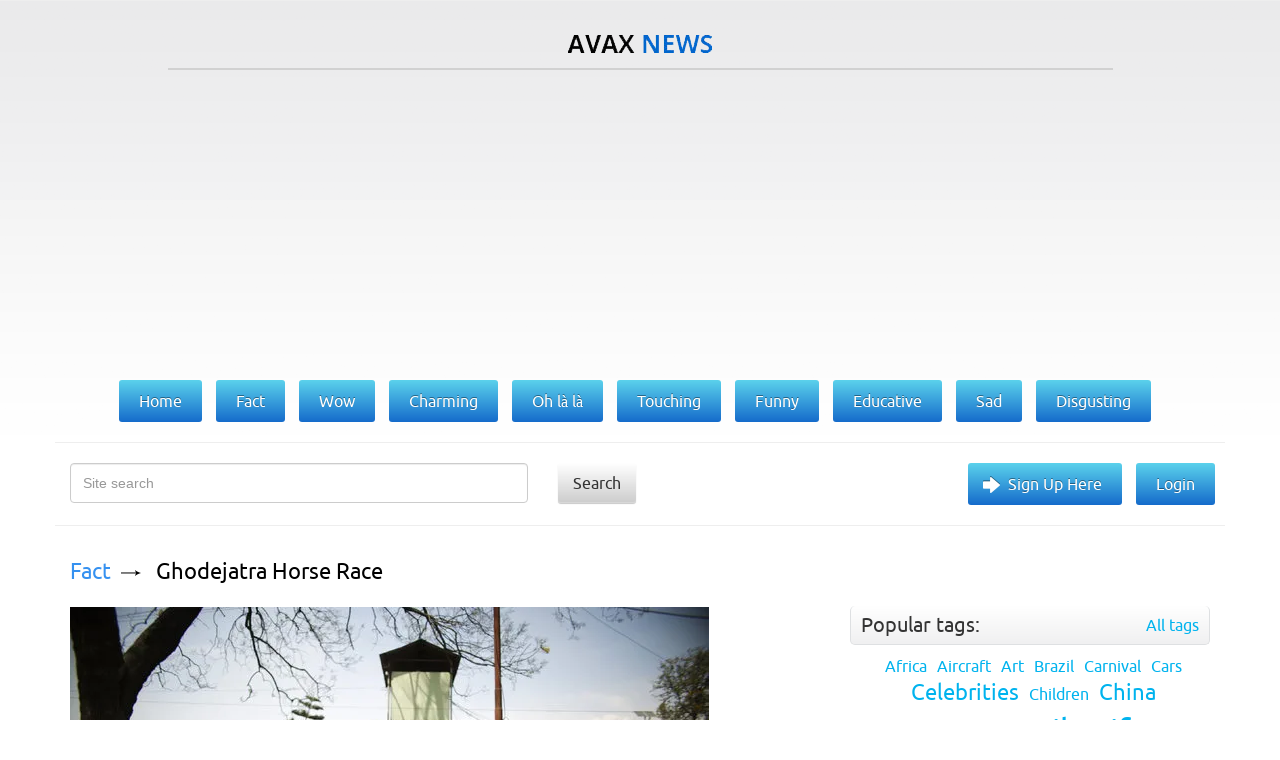

--- FILE ---
content_type: text/html; charset=utf-8
request_url: https://avax.news/search?q=Horse+race
body_size: 6809
content:
<!DOCTYPE html>
<html lang='en'>
<head>
<meta charset='UTF-8'>
<meta content='width=device-width, initial-scale=1' name='viewport'>
<title>AvaxNews</title>
<link href="/assets/application-ebef72063372f6b02d145c8266f1f7f7.css" media="screen" rel="stylesheet" type="text/css" />
<meta content='text/html; charset=utf-8' http-equiv='content-type'>
<meta content='photos,world news,fashion events,nature photos,funny animals, picture stories,art exhibition,shows,celebrities,contemporary art, animal babies,lingerie girls,vintage photos,protests,animals,fashion models,travel,health,special reports' name='keywords'>
<meta content='w1u88CwgqzuPC64Iw1PCoGiTLjmjwXXclx9VD4aIC9E' name='google-site-verification'>
<link href='/assets/favicon-f91d5442a531d5b3fe65dcd091e52109.ico' rel='icon' type='image/x-icon'>
<link href='/assets/favicon-f91d5442a531d5b3fe65dcd091e52109.ico' rel='shortcut icon' type='image/x-icon'>

<meta name="robots" content="all" />
<meta name="revisit-after" content="1 days" />
<meta name="msvalidate.01" content="2523506497134B7A33CAA203505564CF" />
<meta name="p:domain_verify" content="56c42c743c2f1e0c5acc890275beacb4" />
<meta name="google-site-verification" content="w1u88CwgqzuPC64Iw1PCoGiTLjmjwXXclx9VD4aIC9E" />

<link href='https://plus.google.com/101016971862783388748' rel='publisher'>

<script type='text/javascript'>
var googletag = googletag || {};
googletag.cmd = googletag.cmd || [];
(function() {
  var gads = document.createElement('script');
  gads.async = true;
  gads.type = 'text/javascript';
  var useSSL = 'https:' == document.location.protocol;
  gads.src = (useSSL ? 'https:' : 'http:') +
  '//www.googletagservices.com/tag/js/gpt.js';
  var node = document.getElementsByTagName('script')[0];
  node.parentNode.insertBefore(gads, node);
})();
</script>

<script type='text/javascript'>
googletag.cmd.push(function() {
  googletag.defineSlot('/28665661/DFP_AN_300x600', [300, 600], 'div-gpt-ad-1385738841988-1').addService(googletag.pubads());
  googletag.defineSlot('/28665661/DFP_AN_300х250', [300, 250], 'div-gpt-ad-1385738841988-2').addService(googletag.pubads());
  googletag.defineSlot('/28665661/AN_970_super_leaderboards', [970, 90], 'div-gpt-ad-1385738841988-0').addService(googletag.pubads());
  googletag.pubads().enableSingleRequest();
  googletag.enableServices();
});
</script>

<meta content="authenticity_token" name="csrf-param" />
<meta content="hfUfhWUorEspAxsLMvpNShkXg9+3CgskTgATKTMnDgA=" name="csrf-token" />
<link href="/rss.xml" rel="alternate" title="AvaxNews RSS" type="application/rss+xml" />


</head>
<body class='search search' id='index'>
<div id='fb-root'></div>
<div id='loading-marker'>Loading...</div>
<div id='done-marker'>Done</div>

<div class='container'>
<div class='row'>
<div class='col-xs-12 text-center logo'>
<a href='/'>
<img alt='AvaxNews' src='/assets/logo-d9927e7b6d62c2ea2a394f6a13eddbde.png'>
</a>
</div>
<div class='col-xs-10 col-xs-offset-1'>
<div class='line'></div>
</div>
<div class='col-md-12 text-center col-xs-12 col-lg-12 col-sm-12'>
<div class='banner2'>
<div style="height:100px">

<script async src="//pagead2.googlesyndication.com/pagead/js/adsbygoogle.js"></script>
<!— AN_MOB —>
<ins class="adsbygoogle"
     style="display:block"
     data-ad-client="ca-pub-8285693854389737"
     data-ad-slot="8516405001"
     data-ad-format="auto"></ins>
<script>
(adsbygoogle = window.adsbygoogle || []).push({});
</script>

</div>
</div>
</div>
<div class='col-md-offset-1 col-lg-offset-0 col-md-10 col-lg-12 text-center-not-xs'>
<ul class='main-menu'>
<li>
<a href='/'>
<span>Home</span>
</a>
</li>
<li>
<a class='' href='/fact'>
<span>Fact</span>
</a>
</li>
<li>
<a class='' href='/wow'>
<span>Wow</span>
</a>
</li>
<li>
<a class='' href='/charming'>
<span>Charming</span>
</a>
</li>
<li>
<a class='' href='/ohlala'>
<span>Oh là là</span>
</a>
</li>
<li>
<a class='' href='/touching'>
<span>Touching</span>
</a>
</li>
<li>
<a class='' href='/funny'>
<span>Funny</span>
</a>
</li>
<li>
<a class='' href='/educative'>
<span>Educative</span>
</a>
</li>
<li>
<a class='' href='/sad'>
<span>Sad</span>
</a>
</li>
<li>
<a class='' href='/disgusting'>
<span>Disgusting</span>
</a>
</li>
</ul>
</div>
<div class='col-md-12 col-xs-12 search clearfix'>
<form action='/search' method='GET'>
<div class='col-md-5 col-sm-10 col-xs-8'>
<div class='form-group'>
<input class='form-control' name='q' placeholder='Site search' type='text'>
</div>
</div>
<div class='col-md-3 col-sm-2 col-xs-1'>
<button class='search-button' type='submit'>Search</button>
</div>
</form>
<div class='col-md4 hidden-xs hidden-xm'>
<ul class='gradient-menu text-right-not-xs text-left-sm'>
<li>
<a class='big-arrow' href='/users/sign_in'>Sign Up Here</a>
</li>
<li>
<a href='/users/sign_in'>Login</a>
</li>
</ul>
</div>
</div>
</div>

<div class='row'>
<div class='col-md-8'><div id='text'>
<div class='article news' id='news_11069'>
<div class='breadcrumbs'>
<a href='/fact'>Fact</a>
<a href='/fact/Ghodejatra_Horse_Race.html'>Ghodejatra Horse Race</a>
</div>
<div class='text'><a href="/pictures/213025" target="_blank" rel="nofollow" class="picture"><img src="https://pix.avax.news/avaxnews/21/40/00034021_medium.jpeg" id="external_img_213025" alt="A Nepalese army solder stand next to a horse during the “Ghodejatra” Horse Race festival, which is organised by the Nepal Army, in Kathmandu, Nepal, April 7, 2016. Ghode Jatra, the horse racing festival of Nepal, celebrated on the New Moon day of mid March or early April is among the important celebrations of the Kathmandu Valley. exists a tree in the South-East part of the Tundikhel where Gurumapa supposed to be resides. (Photo by Navesh Chitrakar/Reuters)"/></a><br/>
<br/>
<div class="justify">A Nepalese army solder stand next to a horse during the “Ghodejatra” Horse Race festival, which is organised by the Nepal Army, in Kathmandu, Nepal, April 7, 2016. Ghode Jatra, the horse racing festival of Nepal, celebrated on the New Moon day of mid March or early April is among the important celebrations of the Kathmandu Valley. Grand horse parade including various acrobatic style of shows are performed by Nepal military at Tundikhel-a fenced parade ground located in the heart of Kathmandu city. (Photo by Navesh Chitrakar/Reuters)</div></div>
<a class='details' href='/fact/Ghodejatra_Horse_Race.html'>Details</a>
<ul class='tags'>
<li>
<a href="/tags/animals">animals</a>
</li>
<li>
<a href="/tags/Horse">Horse</a>
</li>
<li>
<a href="/tags/Nepal">Nepal</a>
</li>
</ul>
<div class='bottom'>08 Apr 2016 14:33:00<span class="hidden-xs">,</span><span class='hidden-xs'>post received
<a data-disqus-identifier='news-11069' href='/fact/Ghodejatra_Horse_Race.html#disqus_thread'>0 comments</a></span>
<div class='social-buttons pull-right'>
<div class='addthis_sharing_toolbox' data-title='Ghodejatra Horse Race' data-url='https://avax.news/fact/Ghodejatra_Horse_Race.html'></div>
</div></div>
</div>
<div class='article news' id='news_10152'>
<div class='breadcrumbs'>
<a href='/fact'>Fact</a>
<a href='/fact/London_Pantomime_Horse_Race.html'>London Pantomime Horse Race</a>
</div>
<div class='text'><a href="/pictures/190892" target="_blank" rel="nofollow" class="picture"><img src="https://pix.avax.news/avaxnews/ac/e9/0002e9ac_medium.jpeg" id="external_img_190892" alt="A participant peeks from his costume before the start of the the annual London Pantomime Horse Race in Greenwich, Britain December 13, 2015. (Photo by Neil Hall/Reuters)"/></a><br/>
<br/>
<div class="justify">A participant peeks from his costume before the start of the the annual London Pantomime Horse Race in Greenwich, Britain December 13, 2015. (Photo by Neil Hall/Reuters)</div></div>
<a class='details' href='/fact/London_Pantomime_Horse_Race.html'>Details</a>
<ul class='tags'>
<li>
<a href="/tags/London">London</a>
</li>
<li>
<a href="/tags/UK">UK</a>
</li>
<li>
<a href="/tags/Horse">Horse</a>
</li>
<li>
<a href="/tags/Cosplay">Cosplay</a>
</li>
</ul>
<div class='bottom'>15 Dec 2015 08:06:00<span class="hidden-xs">,</span><span class='hidden-xs'>post received
<a data-disqus-identifier='news-10152' href='/fact/London_Pantomime_Horse_Race.html#disqus_thread'>0 comments</a></span>
<div class='social-buttons pull-right'>
<div class='addthis_sharing_toolbox' data-title='London Pantomime Horse Race' data-url='https://avax.news/fact/London_Pantomime_Horse_Race.html'></div>
</div></div>
</div>
<div class='article news' id='news_250'>
<div class='breadcrumbs'>
<a href='/touching'>Touching</a>
<a href='/touching/Qinghai_Yushu_Horse_Racing_Festival.html'>Qinghai Yushu Horse Racing Festival</a>
</div>
<div class='text'><a href="/pictures/2919" target="_blank" rel="nofollow" class="picture"><img src="https://pix.avax.news/avaxnews/67/0b/00000b67_medium.jpeg" id="external_img_2919"/></a><br/>
<br/>
<div class="justify">A Tibetan rider fires his weapon as he perfoms his riding skills at the Qinghai Yushu Horse Racing Festival on July 27, 2007 in Yushu County of Yushu Tibetan Autonomous Prefecture, Qinghai Province, northwest China. The Horse Racing Festival of Tibetan nomads in Yushu Prefecture falls in late July and early August on the Tibetan calendar. During the festival, various equestrian skills will be performed along with singing, dancing and costume shows. (Photo by China Photos/Getty Images)</div></div>
<a class='details' href='/touching/Qinghai_Yushu_Horse_Racing_Festival.html'>Details</a>
<ul class='tags'>
<li>
<a href="/tags/China">China</a>
</li>
<li>
<a href="/tags/Racing">Racing</a>
</li>
<li>
<a href="/tags/Tibetans">Tibetans</a>
</li>
<li>
<a href="/tags/Tibet">Tibet</a>
</li>
<li>
<a href="/tags/Qinghai">Qinghai</a>
</li>
<li>
<a href="/tags/Yushu">Yushu</a>
</li>
<li>
<a href="/tags/Horse">Horse</a>
</li>
<li>
<a href="/tags/Festival">Festival</a>
</li>
</ul>
<div class='bottom'>03 Apr 2011 12:33:00<span class="hidden-xs">,</span><span class='hidden-xs'>post received
<a data-disqus-identifier='news-250' href='/touching/Qinghai_Yushu_Horse_Racing_Festival.html#disqus_thread'>0 comments</a></span>
<div class='social-buttons pull-right'>
<div class='addthis_sharing_toolbox' data-title='Qinghai Yushu Horse Racing Festival' data-url='https://avax.news/touching/Qinghai_Yushu_Horse_Racing_Festival.html'></div>
</div></div>
</div>
<div class='article news' id='news_7140'>
<div class='breadcrumbs'>
<a href='/fact'>Fact</a>
<a href='/fact/The_Melbourne_Cup_Horse_Race_2014.html'>The Melbourne Cup Horse Race 2014</a>
</div>
<div class='text'><a href="/pictures/114296" target="_blank" rel="nofollow" class="picture"><img src="https://pix.avax.news/avaxnews/78/be/0001be78_medium.jpeg" id="external_img_114296" alt="A drunk racegoer lays on the ground as her friend tries to wake her up during the Emirates Melbourne Cup Day held at Flemington Racecourse in Melbourne Australia, on November 4, 2014. (Photo by Asanka Brendon/Rex Features)"/></a><br/>
<br/>
<div class="justify">A drunk racegoer lays on the ground as her friend tries to wake her up during the Emirates Melbourne Cup Day held at Flemington Racecourse in Melbourne Australia, on November 4, 2014. (Photo by Asanka Brendon/Rex Features)</div></div>
<a class='details' href='/fact/The_Melbourne_Cup_Horse_Race_2014.html'>Details</a>
<ul class='tags'>
<li>
<a href="/tags/Australia">Australia</a>
</li>
<li>
<a href="/tags/Drunk%20girl">Drunk girl</a>
</li>
<li>
<a href="/tags/Drinkers">Drinkers</a>
</li>
</ul>
<div class='bottom'>23 Nov 2014 13:23:00<span class="hidden-xs">,</span><span class='hidden-xs'>post received
<a data-disqus-identifier='news-7140' href='/fact/The_Melbourne_Cup_Horse_Race_2014.html#disqus_thread'>0 comments</a></span>
<div class='social-buttons pull-right'>
<div class='addthis_sharing_toolbox' data-title='The Melbourne Cup Horse Race 2014' data-url='https://avax.news/fact/The_Melbourne_Cup_Horse_Race_2014.html'></div>
</div></div>
</div>
<div class='article news' id='news_16550'>
<div class='breadcrumbs'>
<a href='/fact'>Fact</a>
<a href='/fact/Horses_Race_in_Nepal_to_Keep_Demons_Away.html'>Horses Race in Nepal to Keep Demons Away</a>
</div>
<div class='text'><a href="/pictures/340585" target="_blank" rel="nofollow" class="picture"><img src="https://pix.avax.news/avaxnews/69/32/00053269_medium.jpeg" id="external_img_340585" alt="In this April 3, 2019, photo, horses from Nepal cavalry rest in a stable after morning practice for Ghode Jatra festival in Kathmandu, Nepal. (Photo by Niranjan Shrestha/AP Photo)"/></a><br/>
<br/>
<div class="justify">In this April 3, 2019, photo, horses from Nepal cavalry rest in a stable after morning practice for Ghode Jatra festival in Kathmandu, Nepal. The “Ghode Jatra” is an annual horse festival celebrated on the Nepal Cavalry grounds in Kathmandu, which marks the defeat of a Hindu demon. (Photo by Niranjan Shrestha/AP Photo)</div></div>
<a class='details' href='/fact/Horses_Race_in_Nepal_to_Keep_Demons_Away.html'>Details</a>
<ul class='tags'>
<li>
<a href="/tags/animals">animals</a>
</li>
<li>
<a href="/tags/Horse">Horse</a>
</li>
<li>
<a href="/tags/Nepal">Nepal</a>
</li>
</ul>
<div class='bottom'>09 Apr 2019 00:03:00<span class="hidden-xs">,</span><span class='hidden-xs'>post received
<a data-disqus-identifier='news-16550' href='/fact/Horses_Race_in_Nepal_to_Keep_Demons_Away.html#disqus_thread'>0 comments</a></span>
<div class='social-buttons pull-right'>
<div class='addthis_sharing_toolbox' data-title='Horses Race in Nepal to Keep Demons Away' data-url='https://avax.news/fact/Horses_Race_in_Nepal_to_Keep_Demons_Away.html'></div>
</div></div>
</div>
<div class='article news' id='news_12802'>
<div class='breadcrumbs'>
<a href='/fact'>Fact</a>
<a href='/fact/Horses_Dancing.html'>“Horses” Dancing</a>
</div>
<div class='text'><a href="/pictures/255457" target="_blank" rel="nofollow" class="picture"><img src="https://pix.avax.news/avaxnews/e1/e5/0003e5e1_medium.jpeg" id="external_img_255457" alt="Dressers make last minute adjustments to the costumes of dancers performing as horses during a press preview of American artist Nick Cave&#x27;s first major work shown in Australia, entitled HEARD.SYD in Sydney, November 8, 2016. (Photo by Jason Reed/Reuters)"/></a><br/>
<br/>
<div class="justify">Dressers make last minute adjustments to the costumes of dancers performing as horses during a press preview of American artist Nick Cave&#x27;s first major work shown in Australia, entitled HEARD.SYD in Sydney, November 8, 2016. Over several days the live art performance will feature 30 “horses” dancing to live percussion beats in suits made from coloured raffia plant fibres. (Photo by Jason Reed/Reuters)</div></div>
<a class='details' href='/fact/Horses_Dancing.html'>Details</a>
<ul class='tags'>
<li>
<a href="/tags/Australia">Australia</a>
</li>
<li>
<a href="/tags/Dance">Dance</a>
</li>
<li>
<a href="/tags/Contemporary%20Art">Contemporary Art</a>
</li>
<li>
<a href="/tags/Horse">Horse</a>
</li>
</ul>
<div class='bottom'>09 Nov 2016 06:16:00<span class="hidden-xs">,</span><span class='hidden-xs'>post received
<a data-disqus-identifier='news-12802' href='/fact/Horses_Dancing.html#disqus_thread'>0 comments</a></span>
<div class='social-buttons pull-right'>
<div class='addthis_sharing_toolbox' data-title='“Horses” Dancing' data-url='https://avax.news/fact/Horses_Dancing.html'></div>
</div></div>
</div>
<div class='article news' id='news_12988'>
<div class='breadcrumbs'>
<a href='/fact'>Fact</a>
<a href='/fact/Swimming_with_Horses.html'>Swimming with Horses</a>
</div>
<div class='text'><a href="/pictures/260861" target="_blank" rel="nofollow" class="picture"><img src="https://pix.avax.news/avaxnews/fd/fa/0003fafd_medium.jpeg" id="external_img_260861" alt="Horses from the Garrison Savannah, who are involved in celebrations today to mark 50 years of Independence, are washed in the sea first thing in the morning on December 1, 2016 in  Bridgetown, Barbados. (Photo by Chris Jackson/Getty Images)"/></a><br/>
<br/>
<div class="justify">Horses from the Garrison Savannah, who are involved in celebrations today to mark 50 years of Independence, are washed in the sea first thing in the morning on December 1, 2016 in  Bridgetown, Barbados. Prince Harry is visiting the Caribbean marking the 35th Anniversary of Independence in Antigua and Barbuda and the 50th Anniversary of Independence in Barbados and Guyana. (Photo by Chris Jackson/Getty Images)</div></div>
<a class='details' href='/fact/Swimming_with_Horses.html'>Details</a>
<ul class='tags'>
<li>
<a href="/tags/animals">animals</a>
</li>
<li>
<a href="/tags/water">water</a>
</li>
<li>
<a href="/tags/Horse">Horse</a>
</li>
</ul>
<div class='bottom'>02 Dec 2016 11:53:00<span class="hidden-xs">,</span><span class='hidden-xs'>post received
<a data-disqus-identifier='news-12988' href='/fact/Swimming_with_Horses.html#disqus_thread'>0 comments</a></span>
<div class='social-buttons pull-right'>
<div class='addthis_sharing_toolbox' data-title='Swimming with Horses' data-url='https://avax.news/fact/Swimming_with_Horses.html'></div>
</div></div>
</div>
<div class='article news' id='news_4460'>
<div class='breadcrumbs'>
<a href='/touching'>Touching</a>
<a href='/touching/Icelandic_Horse.html'>Icelandic Horse</a>
</div>
<div class='text'><a href="/pictures/66235" target="_blank" rel="nofollow" class="picture"><img src="https://pix.avax.news/avaxnews/bb/02/000102bb_medium.jpeg" id="external_img_66235" alt="“Runners”. (Photo by Gigja Einarsdottir)"/></a><br/>
<br/>
<div class="justify">“As you can see I love the Icelandic Horse. Born and raised with them, I love to work with them and watch them ... they have unbelievable network of communication and energy I can´t explain with words”. – Gigja Einarsdottir. Photo: “Runners”. (Photo by <a href="http://www.flickr.com/photos/gigjae/" target="_blank" rel="nofollow">Gigja Einarsdottir</a>)</div></div>
<a class='details' href='/touching/Icelandic_Horse.html'>Details</a>
<ul class='tags'>
<li>
<a href="/tags/animals">animals</a>
</li>
<li>
<a href="/tags/Horse">Horse</a>
</li>
<li>
<a href="/tags/Iceland">Iceland</a>
</li>
</ul>
<div class='bottom'>06 Oct 2013 10:04:00<span class="hidden-xs">,</span><span class='hidden-xs'>post received
<a data-disqus-identifier='news-4460' href='/touching/Icelandic_Horse.html#disqus_thread'>0 comments</a></span>
<div class='social-buttons pull-right'>
<div class='addthis_sharing_toolbox' data-title='Icelandic Horse' data-url='https://avax.news/touching/Icelandic_Horse.html'></div>
</div></div>
</div>

</div>
<div class='clr'></div>
<ul>

<li>
<span class="prev"><span class="hidden-xs">&lsaquo; Prev</span></span>
</li>

<li class='active'>
<a remote="false">1</a>
</li>

<li>
<a href="/search?page=2&amp;q=Horse+race" rel="next">2</a>
</li>

<li>
<a href="/search?page=3&amp;q=Horse+race">3</a>
</li>

<li>
<a href="/search?page=4&amp;q=Horse+race">4</a>
</li>

<li>
<a href="/search?page=5&amp;q=Horse+race">5</a>
</li>

<li class='disabled'>
<span>&hellip;</span>
</li>

<li>
<a href="/search?page=2&amp;q=Horse+race" rel="next"><span class="next"><span class="hidden-xs">Next &rsaquo;</span></span></a>
</li>


</ul>

<div class='clr'></div>
</div>
<div class='right-block col-md-4'>
<ul class='bottom-menu visible-sm visible-xs'>
<li>
<a class='bottom-arrow' href='/users/sign_in'>Sign Up Here</a>
</li>
<li>
<a href='/users/sign_in'>Login</a>
</li>
</ul>

<div class='tag-block hidden' id='tag-block'>
<div class='title-block clearfix'>
<div class='title pull-left'>
<span>Popular tags:</span>
</div>
<a class='pull-right' href='/tags_cloud'>All tags</a>
</div>
<ul class='tags text-center' id='tags'></ul>
</div>

<div id='right'>
<div class="banner" style="width: 300px"></div>

<div class="tag-block" id="tag-block">
<div class="title-block clearfix">
<div class="title pull-left">
WE RECOMMEND TO VISIT:
</div>
</div>
</div>

<a href="https://avxhm.se/ebooks" target="_blank" rel="noopener noreferrer">Avaxhome books</a>
<br><br>
<a href="https://trasterogo.es" target="_blank" rel="noopener">alquiler de trasteros</a>
<br><br>
<a href="https://canv.ai/" target="_blank" rel="noopener">Free AI Image Generator</a>
<br><br>
<a href="https://pbusa.top/category/playboy-90s/" target="_blank" rel="noopener noreferrer">PlayBoy USA 90s</a>
<br><br>
<a href="https://ofstar.xyz/blog/" target="_blank" rel="noopener noreferrer">onlyfans search creators</a>
<br><br>
<a href="https://forthediscerningfew.pm/article/exploring-the-world-of-erotic-cinema-sensuality-art-and-provocation.2769207.html" target="_blank" rel="noopener noreferrer">Erotic Cinema</a>
<br><br>
<a href="https://koalanames.com/names/?category=aboriginal" target="_blank" rel="noopener noreferrer">Unique Australian names</a>
<br><br>
<a href="https://heic2pdf.com/" target="_blank" rel="noopener noreferrer">merge PDF for free</a>
<br><br>
<a href="https://trasteroom.es/todos-los-trasteros" target="_blank" rel="noopener noreferrer">trasteros cerca de mi</a>
<br><br>

<div class='bnner'>
<a href="https://avxhm.se/ebooks" target="_blank" rel="noopener noreferrer">Avaxhome books</a>
</div>
</div>
</div>
<div class='footer col-md-12'>
<div class='col-sm-5'>
<a href='/about_us.html'>About us</a>
<span>Copyright &copy; 2011-2026 AvaxNews</span>
</div>
<div class='col-md-3 col-sm-3'>
<a href='http://vmdesign.ru'>designed by &ndash; VMDESIGN</a>
</div>
<div class='col-sm-2 visible-xs-inline-block visible-lg-block visible-md-block visible-sm-block'>
<div class='counter'>
<a href='https://feeds.feedburner.com/Avaxnews'>
<img alt='' height='26' src='https://feeds.feedburner.com/~fc/Avaxnews?bg=4596eb&amp;amp;fg=444444&amp;amp;anim=0' style='border:0' width='88'>
</a>
</div>
</div>
<div class='col-sm-2 visible-xs-inline-block visible-lg-block visible-md-block visible-sm-block'>
<div class='counter'>
<!--LiveInternet counter--><script type="text/javascript"><!--
document.write("<a href='http://www.liveinternet.ru/click' "+
"target=_blank><img src='//counter.yadro.ru/hit?t26.6;r"+
escape(document.referrer)+((typeof(screen)=="undefined")?"":
";s"+screen.width+"*"+screen.height+"*"+(screen.colorDepth?
screen.colorDepth:screen.pixelDepth))+";u"+escape(document.URL)+
";"+Math.random()+
"' alt='' title='LiveInternet: показано число посетителей за"+
" сегодня' "+
"border='0' width='88' height='15'><\/a>")
//--></script><!--/LiveInternet-->
</div>
</div>
</div>

</div>
</div>
<script src="/assets/application-2efd99f8aca55105696de8194665f6cc.js" type="text/javascript"></script>
<script>
  (function(i,s,o,g,r,a,m){i['GoogleAnalyticsObject']=r;i[r]=i[r]||function(){
  (i[r].q=i[r].q||[]).push(arguments)},i[r].l=1*new Date();a=s.createElement(o),
  m=s.getElementsByTagName(o)[0];a.async=1;a.src=g;m.parentNode.insertBefore(a,m)
  })(window,document,'script','//www.google-analytics.com/analytics.js','ga');
  
  ga('create', 'UA-7272913-13', 'auto');
  ga('send', 'pageview');
  setTimeout("ga('send', 'event', '5_seconds', 'read');", 5000);
  setTimeout("ga('send', 'event', '15_seconds', 'read');", 15000);
</script>

<!-- Yandex.Metrika counter -->
<script type="text/javascript">
(function (d, w, c) {
(w[c] = w[c] || []).push(function() {
try {
w.yaCounter24423698 = new Ya.Metrika({id:24423698,
webvisor:true,
clickmap:true,
trackLinks:true,
accurateTrackBounce:true});
} catch(e) { }
});

var n = d.getElementsByTagName("script")[0],
s = d.createElement("script"),
f = function () { n.parentNode.insertBefore(s, n); };
s.type = "text/javascript";
s.async = true;
s.src = (d.location.protocol == "https:" ? "https:" : "http:") + "//mc.yandex.ru/metrika/watch.js";

if (w.opera == "[object Opera]") {
d.addEventListener("DOMContentLoaded", f, false);
} else { f(); }
})(document, window, "yandex_metrika_callbacks");
</script>
<noscript><div><img src="//mc.yandex.ru/watch/24423698" style="position:absolute; left:-9999px;" alt="" /></div></noscript>
<!-- /Yandex.Metrika counter -->

<script>
  var disqus_shortname = 'avaxnews';
  var disqus_developer = 0;
  (function() {
    var dsq = document.createElement('script'); dsq.type = 'text/javascript'; dsq.async = true;
    dsq.src = ('https:' == document.location.protocol ? 'https:' : 'http:') + '//' + disqus_shortname + '.disqus.com/embed.js';
    (document.getElementsByTagName('head')[0] || document.getElementsByTagName('body')[0]).appendChild(dsq);
  })(); 
  (function() {
    var dsq = document.createElement('script'); dsq.type = 'text/javascript'; dsq.async = true;
    dsq.src = ('https:' == document.location.protocol ? 'https:' : 'http:') + '//' + disqus_shortname + '.disqus.com/count.js';
    (document.getElementsByTagName('head')[0] || document.getElementsByTagName('body')[0]).appendChild(dsq);
  })();
</script>

<script async='async' src='//s7.addthis.com/js/300/addthis_widget.js#pubid=ra-558563383deedf0a' type='text/javascript'></script>


<script defer src="https://static.cloudflareinsights.com/beacon.min.js/vcd15cbe7772f49c399c6a5babf22c1241717689176015" integrity="sha512-ZpsOmlRQV6y907TI0dKBHq9Md29nnaEIPlkf84rnaERnq6zvWvPUqr2ft8M1aS28oN72PdrCzSjY4U6VaAw1EQ==" data-cf-beacon='{"version":"2024.11.0","token":"8327fc5addea4815848f8d6f1c84b61a","r":1,"server_timing":{"name":{"cfCacheStatus":true,"cfEdge":true,"cfExtPri":true,"cfL4":true,"cfOrigin":true,"cfSpeedBrain":true},"location_startswith":null}}' crossorigin="anonymous"></script>
</body>
</html>


--- FILE ---
content_type: text/html; charset=utf-8
request_url: https://www.google.com/recaptcha/api2/aframe
body_size: 268
content:
<!DOCTYPE HTML><html><head><meta http-equiv="content-type" content="text/html; charset=UTF-8"></head><body><script nonce="oCm7ZFYALTl5d78S3YZMVg">/** Anti-fraud and anti-abuse applications only. See google.com/recaptcha */ try{var clients={'sodar':'https://pagead2.googlesyndication.com/pagead/sodar?'};window.addEventListener("message",function(a){try{if(a.source===window.parent){var b=JSON.parse(a.data);var c=clients[b['id']];if(c){var d=document.createElement('img');d.src=c+b['params']+'&rc='+(localStorage.getItem("rc::a")?sessionStorage.getItem("rc::b"):"");window.document.body.appendChild(d);sessionStorage.setItem("rc::e",parseInt(sessionStorage.getItem("rc::e")||0)+1);localStorage.setItem("rc::h",'1768925856934');}}}catch(b){}});window.parent.postMessage("_grecaptcha_ready", "*");}catch(b){}</script></body></html>

--- FILE ---
content_type: application/javascript; charset=UTF-8
request_url: https://avaxnews.disqus.com/count-data.js?1=news-10152&1=news-11069&1=news-12802&1=news-12988&1=news-16550&1=news-250&1=news-4460&1=news-7140
body_size: 470
content:
var DISQUSWIDGETS;

if (typeof DISQUSWIDGETS != 'undefined') {
    DISQUSWIDGETS.displayCount({"text":{"and":"and","comments":{"zero":"0 comments","multiple":"{num} comments","one":"1 comment"}},"counts":[{"id":"news-16550","comments":0},{"id":"news-11069","comments":0},{"id":"news-4460","comments":2},{"id":"news-12802","comments":0},{"id":"news-7140","comments":0},{"id":"news-250","comments":0},{"id":"news-10152","comments":0},{"id":"news-12988","comments":0}]});
}